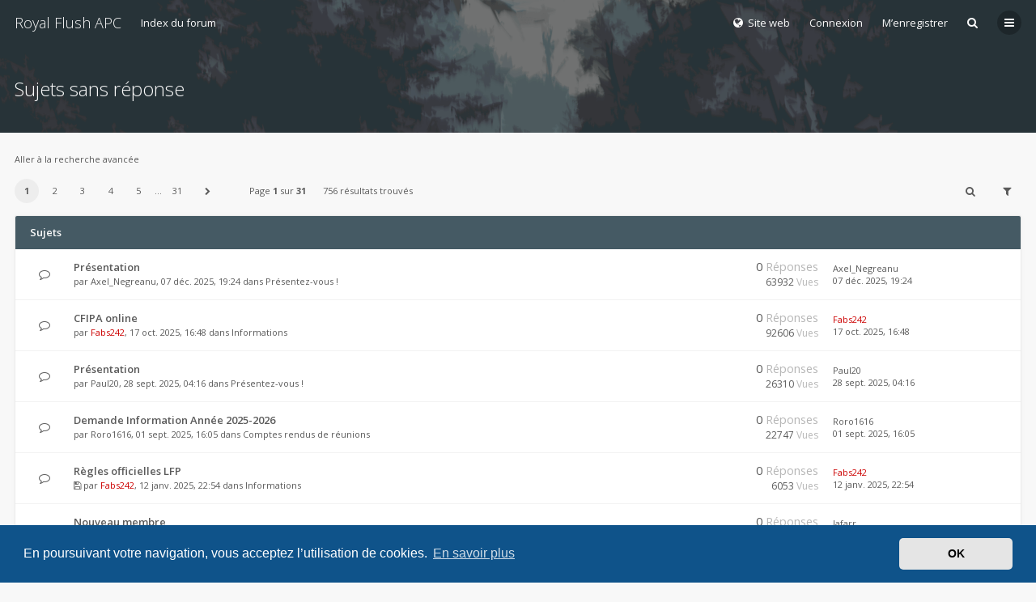

--- FILE ---
content_type: text/html; charset=UTF-8
request_url: http://forum.angoulemepokerclub.fr/search.php?search_id=unanswered&sid=5a350cf1f32e61684f72d1f024f5f178
body_size: 10953
content:
<!DOCTYPE html>
<html dir="ltr" lang="fr">
	<head>
		<meta charset="utf-8" />
		<meta http-equiv="X-UA-Compatible" content="IE=edge">
		<meta name="viewport" content="width=device-width, initial-scale=1" />
		
		<title>Royal Flush APC - Forum - Sujets sans réponse</title>

		
		
		<!--
			Style name: Ravaio
			Author: Gramziu
		-->

		<script>
			WebFontConfig = {
				google: {
					families: ['Open Sans:300,400,400italic,600,700,700italic']
				},
				custom: {
					families: ['FontAwesome'],
					urls: ['//maxcdn.bootstrapcdn.com/font-awesome/4.7.0/css/font-awesome.min.css']
				}
			};

			(function(d) {
				var wf = d.createElement('script'), s = d.scripts[0];
				wf.src = 'https://ajax.googleapis.com/ajax/libs/webfont/1.5.18/webfont.js';
				wf.async = true;
				s.parentNode.insertBefore(wf, s);
			})(document);
		</script>

					<link rel="stylesheet" href="./styles/ravaio/theme/stylesheet.min.css?assets_version=7">
				
					<link href="./assets/cookieconsent/cookieconsent.min.css?assets_version=7" rel="stylesheet">
		
		<style>
.chunk {
	max-width: 1280px;
}
.site_logo {
	background-image: url("./ext/gramziu/ravaio/assets/site_logo.png");
	height: 1240px;
	width: 1240px;
}
.dropdown-profile {
	left: 98px;
}
.rtl .dropdown-profile {
	left: auto;
	right: 98px;
}
@media (min-width: 701px) {
	.postprofile {
		padding-right: 18px;
		width: 98px;
	}
	.postbody {
		margin-left: 98px;
	}
	.rtl .postprofile {
		padding-left: 18px;
		padding-right: 0;
	}
	.rtl .postbody {
		margin-right: 98px;
		margin-left: 0;
	}
}
@media (max-width: 700px) {
	.standard-profile {
		display: none;
	}
}
#back-to-top.btt-docked {
	bottom: auto;
	position: absolute;
	top: -18px;
}
.is-sticky #wrap-header,
.is-sticky #wrap-header-index {
	box-shadow: 0 0 6px rgba(0, 0, 0, 0.42);
}
.anchor {
	margin-top: -56px;
	padding-top: 56px;
}
#site-desc-full, #site-desc-small {
    background-image: url("./ext/gramziu/ravaio/assets/ra_head_index_img_0.png");
}
#sub-header {
	background-image: url("./ext/gramziu/ravaio/assets/ra_head_other_img_0.png");
}
</style>
<style>#theme-variant-0:before {
	background-color: #EBEBEB;
}

#theme-variant-1:before {
	background-color: #455A64;
}

#theme-variant-2:before {
	background-color: #2F2F2F;
}

#page-description:before{
	opacity: 0.8;
	content: url(ext/gramziu/ravaio/assets/LogoRFAPC2.png);
}
#site-desc-full {
	padding:80px 0;
}</style>	<link rel="stylesheet" href="./ext/gramziu/ravaio/assets/colors.min.css">

		

		
	</head>
	<body id="phpbb" class="nojs notouch section-search ltr ">

		<div id="wrap">

			
		<div id="wrap-inner">

			
			<a id="top" class="anchor" accesskey="t"></a>
			<div id="wrap-header">
								<div class="site-header chunk">
					<a id="logo" href="./index.php?sid=12560dbab91afbe15151c10ef0f81d97" title="Index du forum" class="logo_text">Royal Flush APC</a>

					<nav>
						
						<ul class="site-nav">

								<li class="re-md-r">
		<a href="http://www.angoulemepokerclub.fr/"><span><i class="fa fa-globe" aria-hidden="true"></i>&nbsp;&nbsp;Site web</span></a>
		
	</li>

							
							
							
							
																	<li>
										<span title="Connexion" accesskey="x" data-toggle="modal" data-target="#quick-login">Connexion</span>
									</li>
																									<li >
										<a href="./ucp.php?mode=register&amp;sid=12560dbab91afbe15151c10ef0f81d97">M’enregistrer</a>
									</li>
								
								
							
							
															<li id="main-search-box" class="re-md-r">
									<a data-toggle="dropdown" class="w-drop" href="./search.php?sid=12560dbab91afbe15151c10ef0f81d97"><i class="fa fa-search"></i></a>
									<div class="dropdown-search">
										<form action="./search.php?sid=12560dbab91afbe15151c10ef0f81d97" method="get">
											<fieldset>
												<button type="submit" title="Rechercher"><i class="fa fa-search"></i></button><div><input name="keywords" type="search" maxlength="128" title="Recherche par mots-clés" size="20" value="" placeholder="Recherche…" id="main-search" /></div>
												<input type="hidden" name="sid" value="12560dbab91afbe15151c10ef0f81d97" />

											</fieldset>
										</form>
									</div>
								</li>
							
							
							<li class="">
								<a data-toggle="dropdown" href="#" id="header-mini-menu"><i class="fa fa-bars"></i>
</a>
								<ul id="more-menu" class="dropdown-box">
																			<li id="main-search-box-md" class="re-md">
											<form action="./search.php?sid=12560dbab91afbe15151c10ef0f81d97" method="get">
												<fieldset>
													<button type="submit" title="Rechercher"><i class="fa fa-search"></i></button><div><input name="keywords" type="search" maxlength="128" title="Recherche par mots-clés" size="20" value="" placeholder="Recherche…" id="main-search-md" /></div>
													<input type="hidden" name="sid" value="12560dbab91afbe15151c10ef0f81d97" />

												</fieldset>
											</form>
										</li>
																		<li class="re-md">
										<a href="/app.php/help/faq?sid=12560dbab91afbe15151c10ef0f81d97" rel="help" title="Foire aux questions (Questions posées fréquemment)"><i class="fa fa-question"></i>FAQ</a>
									</li>

									<li class="separator re-md"></li>

										<li class="re-md">
		<a href="http://www.angoulemepokerclub.fr/"><span><i class="fa fa-globe" aria-hidden="true"></i>&nbsp;&nbsp;Site web</span></a>
		
	</li>

<li class="separator re-md"></li>

																																																	<li><a href="./search.php?search_id=unanswered&amp;sid=12560dbab91afbe15151c10ef0f81d97"><i class="fa fa-comment-o"></i>Sujets sans réponse</a></li>
										<li><a href="./search.php?search_id=active_topics&amp;sid=12560dbab91afbe15151c10ef0f81d97"><i class="fa fa-commenting-o"></i>Sujets actifs</a></li>
									
																	</ul>
							</li>

							
						</ul>

<ul id="breadcrumbs" class="bread-normal"><li><a href="./index.php?sid=12560dbab91afbe15151c10ef0f81d97" accesskey="h" itemtype="http://data-vocabulary.org/Breadcrumb" itemscope="" data-navbar-reference="index">Index du forum</a></li></ul>
					</nav>
				</div>
							</div>

			
			<a id="start_here" class="anchor"></a>

			<div id="page-body" class="page-body" role="main">

				

<div id="sub-header">
	<div class="chunk">
		<div class="sub-header-title">
			<h2 class="searchresults-title">Sujets sans réponse</h2>
											</div>
	</div>
</div>

<div id="mbrs" class="background-main">
	<div class="chunk">

					<p class="advanced-search-link"><a class="arrow-left" href="./search.php?sid=12560dbab91afbe15151c10ef0f81d97" title="Recherche avancée">Aller à la recherche avancée</a></p>
		
		
					<div class="action-bar-top-nb">

				
				<div class="pagination">
											<ul><li class="active"><span>1</span></li><li><a href="./search.php?st=0&amp;sk=t&amp;sd=d&amp;sr=topics&amp;sid=12560dbab91afbe15151c10ef0f81d97&amp;search_id=unanswered&amp;start=25" role="button">2</a></li><li><a href="./search.php?st=0&amp;sk=t&amp;sd=d&amp;sr=topics&amp;sid=12560dbab91afbe15151c10ef0f81d97&amp;search_id=unanswered&amp;start=50" role="button">3</a></li><li><a href="./search.php?st=0&amp;sk=t&amp;sd=d&amp;sr=topics&amp;sid=12560dbab91afbe15151c10ef0f81d97&amp;search_id=unanswered&amp;start=75" role="button">4</a></li><li><a href="./search.php?st=0&amp;sk=t&amp;sd=d&amp;sr=topics&amp;sid=12560dbab91afbe15151c10ef0f81d97&amp;search_id=unanswered&amp;start=100" role="button">5</a></li><li class="ellipsis" role="separator"><span>…</span></li><li><a href="./search.php?st=0&amp;sk=t&amp;sd=d&amp;sr=topics&amp;sid=12560dbab91afbe15151c10ef0f81d97&amp;search_id=unanswered&amp;start=750" role="button">31</a></li><li class="next"><a href="./search.php?st=0&amp;sk=t&amp;sd=d&amp;sr=topics&amp;sid=12560dbab91afbe15151c10ef0f81d97&amp;search_id=unanswered&amp;start=25" rel="next" role="button"><i class="fa fa-chevron-right"></i></a></li></ul><div class="page-jump">
		<a href="#" title="Cliquer pour aller à la page…" data-toggle="dropdown">Page <strong>1</strong> sur <strong>31</strong></a>
		<ul class="dropdown-box">
			<li class="page-jump-form"><input type="number" name="page-number" min="1" max="999999" title="Saisissez le numéro de page où vous souhaitez aller." class="input" data-per-page="25" data-base-url=".&#x2F;search.php&#x3F;st&#x3D;0&amp;amp&#x3B;sk&#x3D;t&amp;amp&#x3B;sd&#x3D;d&amp;amp&#x3B;sr&#x3D;topics&amp;amp&#x3B;sid&#x3D;12560dbab91afbe15151c10ef0f81d97&amp;amp&#x3B;search_id&#x3D;unanswered" data-start-name="start" placeholder="Aller à la page" /><input class="button" value="Aller" type="button" /></li>
		</ul>
	</div>										756 résultats trouvés
				</div>

									<div>
						<a class="button-round" data-toggle="dropdown" href="./search.php?sid=12560dbab91afbe15151c10ef0f81d97"><i class="fa fa-search"></i></a>
						<div class="dropdown-search">
							<form method="post" action="./search.php?st=0&amp;sk=t&amp;sd=d&amp;sr=topics&amp;sid=12560dbab91afbe15151c10ef0f81d97&amp;search_id=unanswered">
								<fieldset>
									<button type="submit" title="Rechercher"><i class="fa fa-search"></i></button><div><input type="search" name="add_keywords" id="add_keywords" value="" placeholder="Affiner la recherche…" /></div>
								</fieldset>
							</form>
						</div>
					</div><div>
						<span class="button-round" data-toggle="dropdown"><i class="fa fa-filter"></i></span>

						<div class="dropdown-box-big">
							<form method="post" action="./search.php?st=0&amp;sk=t&amp;sd=d&amp;sr=topics&amp;sid=12560dbab91afbe15151c10ef0f81d97&amp;search_id=unanswered">
								<fieldset>
																			<div class="dropdown-header"><h5>Afficher les sujets postés depuis</h5></div>
																			<div class="dropdown-body"><select name="st" id="st"><option value="0" selected="selected">Tous les résultats</option><option value="1">1 jour</option><option value="7">7 jours</option><option value="14">2 semaines</option><option value="30">1 mois</option><option value="90">3 mois</option><option value="180">6 mois</option><option value="365">1 an</option></select></div>
																			<div class="dropdown-header"><h5>Trier par</h5></div>
																												<div class="dropdown-body">
											<select name="sk" id="sk"><option value="a">Auteur</option><option value="t" selected="selected">Date</option><option value="f">Forum</option><option value="i">Titre du sujet</option><option value="s">Sujet du message</option></select>
											<select name="sd" id="sd"><option value="a">Croissant</option><option value="d" selected="selected">Décroissant</option></select>
										</div>
																		<div class="dropdown-footer"><input type="submit" name="sort" value="Aller" /></div>
								</fieldset>
							</form>
						</div>
					</div>
				
			</div>
		
		
						<ol id="topics-wrap">

				<li class="forum-bg">
					<h3>
						Sujets
					</h3>
					<ol>
																	<li class="row bg1">
							<div class="topic-icon topic_read" title="Aucun nouveau message non-lu dans ce sujet."><div></div></div>
							<div class="topic-description">
								<div class="topic-description-inner">
																		<h4><a href="./viewtopic.php?f=7&amp;t=8546&amp;sid=12560dbab91afbe15151c10ef0f81d97" class="topictitle">Présentation</a></h4>
									<p>
																																								par <a href="./memberlist.php?mode=viewprofile&amp;u=24752&amp;sid=12560dbab91afbe15151c10ef0f81d97" class="username">Axel_Negreanu</a>, 07 déc. 2025, 19:24 dans <a href="./viewforum.php?f=7&amp;sid=12560dbab91afbe15151c10ef0f81d97">Présentez-vous !</a>
									</p>

										
								</div>
							</div>
							<div class="topic-stats">
								<span class="topic-replies">0 <dfn>Réponses</dfn></span>
								<br>
								<span class="topic-views">63932 <dfn>Vues</dfn></span>
							</div>
							<div class="topic-recent">
								<a href="./memberlist.php?mode=viewprofile&amp;u=24752&amp;sid=12560dbab91afbe15151c10ef0f81d97" class="username">Axel_Negreanu</a>
								<br>
								<a href="./viewtopic.php?f=7&amp;t=8546&amp;p=60420&amp;sid=12560dbab91afbe15151c10ef0f81d97#p60420" title="Aller au dernier message">
									07 déc. 2025, 19:24
								</a>
							</div>
						</li>
																							<li class="row bg2">
							<div class="topic-icon topic_read" title="Aucun nouveau message non-lu dans ce sujet."><div></div></div>
							<div class="topic-description">
								<div class="topic-description-inner">
																		<h4><a href="./viewtopic.php?f=146&amp;t=8522&amp;sid=12560dbab91afbe15151c10ef0f81d97" class="topictitle">CFIPA online</a></h4>
									<p>
																																								par <a href="./memberlist.php?mode=viewprofile&amp;u=2143&amp;sid=12560dbab91afbe15151c10ef0f81d97" style="color: #CC0000;" class="username-coloured">Fabs242</a>, 17 oct. 2025, 16:48 dans <a href="./viewforum.php?f=146&amp;sid=12560dbab91afbe15151c10ef0f81d97">Informations</a>
									</p>

										
								</div>
							</div>
							<div class="topic-stats">
								<span class="topic-replies">0 <dfn>Réponses</dfn></span>
								<br>
								<span class="topic-views">92606 <dfn>Vues</dfn></span>
							</div>
							<div class="topic-recent">
								<a href="./memberlist.php?mode=viewprofile&amp;u=2143&amp;sid=12560dbab91afbe15151c10ef0f81d97" style="color: #CC0000;" class="username-coloured">Fabs242</a>
								<br>
								<a href="./viewtopic.php?f=146&amp;t=8522&amp;p=60359&amp;sid=12560dbab91afbe15151c10ef0f81d97#p60359" title="Aller au dernier message">
									17 oct. 2025, 16:48
								</a>
							</div>
						</li>
																							<li class="row bg1">
							<div class="topic-icon topic_read" title="Aucun nouveau message non-lu dans ce sujet."><div></div></div>
							<div class="topic-description">
								<div class="topic-description-inner">
																		<h4><a href="./viewtopic.php?f=7&amp;t=8515&amp;sid=12560dbab91afbe15151c10ef0f81d97" class="topictitle">Présentation</a></h4>
									<p>
																																								par <a href="./memberlist.php?mode=viewprofile&amp;u=24258&amp;sid=12560dbab91afbe15151c10ef0f81d97" class="username">Paul20</a>, 28 sept. 2025, 04:16 dans <a href="./viewforum.php?f=7&amp;sid=12560dbab91afbe15151c10ef0f81d97">Présentez-vous !</a>
									</p>

										
								</div>
							</div>
							<div class="topic-stats">
								<span class="topic-replies">0 <dfn>Réponses</dfn></span>
								<br>
								<span class="topic-views">26310 <dfn>Vues</dfn></span>
							</div>
							<div class="topic-recent">
								<a href="./memberlist.php?mode=viewprofile&amp;u=24258&amp;sid=12560dbab91afbe15151c10ef0f81d97" class="username">Paul20</a>
								<br>
								<a href="./viewtopic.php?f=7&amp;t=8515&amp;p=60345&amp;sid=12560dbab91afbe15151c10ef0f81d97#p60345" title="Aller au dernier message">
									28 sept. 2025, 04:16
								</a>
							</div>
						</li>
																							<li class="row bg2">
							<div class="topic-icon topic_read" title="Aucun nouveau message non-lu dans ce sujet."><div></div></div>
							<div class="topic-description">
								<div class="topic-description-inner">
																		<h4><a href="./viewtopic.php?f=35&amp;t=8502&amp;sid=12560dbab91afbe15151c10ef0f81d97" class="topictitle">Demande Information Année 2025-2026</a></h4>
									<p>
																																								par <a href="./memberlist.php?mode=viewprofile&amp;u=287&amp;sid=12560dbab91afbe15151c10ef0f81d97" class="username">Roro1616</a>, 01 sept. 2025, 16:05 dans <a href="./viewforum.php?f=35&amp;sid=12560dbab91afbe15151c10ef0f81d97">Comptes rendus de réunions</a>
									</p>

										
								</div>
							</div>
							<div class="topic-stats">
								<span class="topic-replies">0 <dfn>Réponses</dfn></span>
								<br>
								<span class="topic-views">22747 <dfn>Vues</dfn></span>
							</div>
							<div class="topic-recent">
								<a href="./memberlist.php?mode=viewprofile&amp;u=287&amp;sid=12560dbab91afbe15151c10ef0f81d97" class="username">Roro1616</a>
								<br>
								<a href="./viewtopic.php?f=35&amp;t=8502&amp;p=60303&amp;sid=12560dbab91afbe15151c10ef0f81d97#p60303" title="Aller au dernier message">
									01 sept. 2025, 16:05
								</a>
							</div>
						</li>
																							<li class="row bg1">
							<div class="topic-icon topic_read" title="Aucun nouveau message non-lu dans ce sujet."><div></div></div>
							<div class="topic-description">
								<div class="topic-description-inner">
																		<h4><a href="./viewtopic.php?f=143&amp;t=8150&amp;sid=12560dbab91afbe15151c10ef0f81d97" class="topictitle">Règles officielles LFP</a></h4>
									<p>
																														<i class="fa fa-floppy-o" title="Fichier(s) joint(s)"></i>										par <a href="./memberlist.php?mode=viewprofile&amp;u=2143&amp;sid=12560dbab91afbe15151c10ef0f81d97" style="color: #CC0000;" class="username-coloured">Fabs242</a>, 12 janv. 2025, 22:54 dans <a href="./viewforum.php?f=143&amp;sid=12560dbab91afbe15151c10ef0f81d97">Informations</a>
									</p>

										
								</div>
							</div>
							<div class="topic-stats">
								<span class="topic-replies">0 <dfn>Réponses</dfn></span>
								<br>
								<span class="topic-views">6053 <dfn>Vues</dfn></span>
							</div>
							<div class="topic-recent">
								<a href="./memberlist.php?mode=viewprofile&amp;u=2143&amp;sid=12560dbab91afbe15151c10ef0f81d97" style="color: #CC0000;" class="username-coloured">Fabs242</a>
								<br>
								<a href="./viewtopic.php?f=143&amp;t=8150&amp;p=59800&amp;sid=12560dbab91afbe15151c10ef0f81d97#p59800" title="Aller au dernier message">
									12 janv. 2025, 22:54
								</a>
							</div>
						</li>
																							<li class="row bg2">
							<div class="topic-icon topic_read" title="Aucun nouveau message non-lu dans ce sujet."><div></div></div>
							<div class="topic-description">
								<div class="topic-description-inner">
																		<h4><a href="./viewtopic.php?f=7&amp;t=8051&amp;sid=12560dbab91afbe15151c10ef0f81d97" class="topictitle">Nouveau membre</a></h4>
									<p>
																																								par <a href="./memberlist.php?mode=viewprofile&amp;u=17819&amp;sid=12560dbab91afbe15151c10ef0f81d97" class="username">Jafarr</a>, 23 juil. 2024, 06:21 dans <a href="./viewforum.php?f=7&amp;sid=12560dbab91afbe15151c10ef0f81d97">Présentez-vous !</a>
									</p>

										
								</div>
							</div>
							<div class="topic-stats">
								<span class="topic-replies">0 <dfn>Réponses</dfn></span>
								<br>
								<span class="topic-views">1231422 <dfn>Vues</dfn></span>
							</div>
							<div class="topic-recent">
								<a href="./memberlist.php?mode=viewprofile&amp;u=17819&amp;sid=12560dbab91afbe15151c10ef0f81d97" class="username">Jafarr</a>
								<br>
								<a href="./viewtopic.php?f=7&amp;t=8051&amp;p=59567&amp;sid=12560dbab91afbe15151c10ef0f81d97#p59567" title="Aller au dernier message">
									23 juil. 2024, 06:21
								</a>
							</div>
						</li>
																							<li class="row bg1">
							<div class="topic-icon topic_read" title="Aucun nouveau message non-lu dans ce sujet."><div></div></div>
							<div class="topic-description">
								<div class="topic-description-inner">
																		<h4><a href="./viewtopic.php?f=7&amp;t=8048&amp;sid=12560dbab91afbe15151c10ef0f81d97" class="topictitle">Geroy8787</a></h4>
									<p>
																																								par <a href="./memberlist.php?mode=viewprofile&amp;u=18091&amp;sid=12560dbab91afbe15151c10ef0f81d97" class="username">Geroy8787</a>, 18 juil. 2024, 01:15 dans <a href="./viewforum.php?f=7&amp;sid=12560dbab91afbe15151c10ef0f81d97">Présentez-vous !</a>
									</p>

										
								</div>
							</div>
							<div class="topic-stats">
								<span class="topic-replies">0 <dfn>Réponses</dfn></span>
								<br>
								<span class="topic-views">1011011 <dfn>Vues</dfn></span>
							</div>
							<div class="topic-recent">
								<a href="./memberlist.php?mode=viewprofile&amp;u=18091&amp;sid=12560dbab91afbe15151c10ef0f81d97" class="username">Geroy8787</a>
								<br>
								<a href="./viewtopic.php?f=7&amp;t=8048&amp;p=59561&amp;sid=12560dbab91afbe15151c10ef0f81d97#p59561" title="Aller au dernier message">
									18 juil. 2024, 01:15
								</a>
							</div>
						</li>
																							<li class="row bg2">
							<div class="topic-icon topic_read" title="Aucun nouveau message non-lu dans ce sujet."><div></div></div>
							<div class="topic-description">
								<div class="topic-description-inner">
																		<h4><a href="./viewtopic.php?f=7&amp;t=8010&amp;sid=12560dbab91afbe15151c10ef0f81d97" class="topictitle">Alex - Présentation</a></h4>
									<p>
																																								par <a href="./memberlist.php?mode=viewprofile&amp;u=17765&amp;sid=12560dbab91afbe15151c10ef0f81d97" class="username">Alex09</a>, 25 mai 2024, 09:54 dans <a href="./viewforum.php?f=7&amp;sid=12560dbab91afbe15151c10ef0f81d97">Présentez-vous !</a>
									</p>

										
								</div>
							</div>
							<div class="topic-stats">
								<span class="topic-replies">0 <dfn>Réponses</dfn></span>
								<br>
								<span class="topic-views">9680 <dfn>Vues</dfn></span>
							</div>
							<div class="topic-recent">
								<a href="./memberlist.php?mode=viewprofile&amp;u=17765&amp;sid=12560dbab91afbe15151c10ef0f81d97" class="username">Alex09</a>
								<br>
								<a href="./viewtopic.php?f=7&amp;t=8010&amp;p=59503&amp;sid=12560dbab91afbe15151c10ef0f81d97#p59503" title="Aller au dernier message">
									25 mai 2024, 09:54
								</a>
							</div>
						</li>
																							<li class="row bg1">
							<div class="topic-icon topic_read" title="Aucun nouveau message non-lu dans ce sujet."><div></div></div>
							<div class="topic-description">
								<div class="topic-description-inner">
																		<h4><a href="./viewtopic.php?f=7&amp;t=7995&amp;sid=12560dbab91afbe15151c10ef0f81d97" class="topictitle">Présentation d'un passionné de poker</a></h4>
									<p>
																																								par <a href="./memberlist.php?mode=viewprofile&amp;u=17673&amp;sid=12560dbab91afbe15151c10ef0f81d97" class="username">Cosmostar</a>, 15 mai 2024, 01:14 dans <a href="./viewforum.php?f=7&amp;sid=12560dbab91afbe15151c10ef0f81d97">Présentez-vous !</a>
									</p>

										
								</div>
							</div>
							<div class="topic-stats">
								<span class="topic-replies">0 <dfn>Réponses</dfn></span>
								<br>
								<span class="topic-views">9578 <dfn>Vues</dfn></span>
							</div>
							<div class="topic-recent">
								<a href="./memberlist.php?mode=viewprofile&amp;u=17673&amp;sid=12560dbab91afbe15151c10ef0f81d97" class="username">Cosmostar</a>
								<br>
								<a href="./viewtopic.php?f=7&amp;t=7995&amp;p=59487&amp;sid=12560dbab91afbe15151c10ef0f81d97#p59487" title="Aller au dernier message">
									15 mai 2024, 01:14
								</a>
							</div>
						</li>
																							<li class="row bg2">
							<div class="topic-icon topic_read" title="Aucun nouveau message non-lu dans ce sujet."><div></div></div>
							<div class="topic-description">
								<div class="topic-description-inner">
																		<h4><a href="./viewtopic.php?f=7&amp;t=7984&amp;sid=12560dbab91afbe15151c10ef0f81d97" class="topictitle">Presentation</a></h4>
									<p>
																																								par <a href="./memberlist.php?mode=viewprofile&amp;u=17515&amp;sid=12560dbab91afbe15151c10ef0f81d97" class="username">romuald</a>, 01 mai 2024, 09:54 dans <a href="./viewforum.php?f=7&amp;sid=12560dbab91afbe15151c10ef0f81d97">Présentez-vous !</a>
									</p>

										
								</div>
							</div>
							<div class="topic-stats">
								<span class="topic-replies">0 <dfn>Réponses</dfn></span>
								<br>
								<span class="topic-views">10092 <dfn>Vues</dfn></span>
							</div>
							<div class="topic-recent">
								<a href="./memberlist.php?mode=viewprofile&amp;u=17515&amp;sid=12560dbab91afbe15151c10ef0f81d97" class="username">romuald</a>
								<br>
								<a href="./viewtopic.php?f=7&amp;t=7984&amp;p=59469&amp;sid=12560dbab91afbe15151c10ef0f81d97#p59469" title="Aller au dernier message">
									01 mai 2024, 09:54
								</a>
							</div>
						</li>
																							<li class="row bg1">
							<div class="topic-icon topic_read" title="Aucun nouveau message non-lu dans ce sujet."><div></div></div>
							<div class="topic-description">
								<div class="topic-description-inner">
																		<h4><a href="./viewtopic.php?f=7&amp;t=7980&amp;sid=12560dbab91afbe15151c10ef0f81d97" class="topictitle">Zed</a></h4>
									<p>
																																								par <a href="./memberlist.php?mode=viewprofile&amp;u=17479&amp;sid=12560dbab91afbe15151c10ef0f81d97" class="username">Zedd415</a>, 30 avr. 2024, 07:26 dans <a href="./viewforum.php?f=7&amp;sid=12560dbab91afbe15151c10ef0f81d97">Présentez-vous !</a>
									</p>

										
								</div>
							</div>
							<div class="topic-stats">
								<span class="topic-replies">0 <dfn>Réponses</dfn></span>
								<br>
								<span class="topic-views">8506 <dfn>Vues</dfn></span>
							</div>
							<div class="topic-recent">
								<a href="./memberlist.php?mode=viewprofile&amp;u=17479&amp;sid=12560dbab91afbe15151c10ef0f81d97" class="username">Zedd415</a>
								<br>
								<a href="./viewtopic.php?f=7&amp;t=7980&amp;p=59462&amp;sid=12560dbab91afbe15151c10ef0f81d97#p59462" title="Aller au dernier message">
									30 avr. 2024, 07:26
								</a>
							</div>
						</li>
																							<li class="row bg2">
							<div class="topic-icon topic_read" title="Aucun nouveau message non-lu dans ce sujet."><div></div></div>
							<div class="topic-description">
								<div class="topic-description-inner">
																		<h4><a href="./viewtopic.php?f=7&amp;t=7949&amp;sid=12560dbab91afbe15151c10ef0f81d97" class="topictitle">JR</a></h4>
									<p>
																																								par <a href="./memberlist.php?mode=viewprofile&amp;u=17319&amp;sid=12560dbab91afbe15151c10ef0f81d97" class="username">JuniorJR</a>, 09 avr. 2024, 06:56 dans <a href="./viewforum.php?f=7&amp;sid=12560dbab91afbe15151c10ef0f81d97">Présentez-vous !</a>
									</p>

										
								</div>
							</div>
							<div class="topic-stats">
								<span class="topic-replies">0 <dfn>Réponses</dfn></span>
								<br>
								<span class="topic-views">18884 <dfn>Vues</dfn></span>
							</div>
							<div class="topic-recent">
								<a href="./memberlist.php?mode=viewprofile&amp;u=17319&amp;sid=12560dbab91afbe15151c10ef0f81d97" class="username">JuniorJR</a>
								<br>
								<a href="./viewtopic.php?f=7&amp;t=7949&amp;p=59423&amp;sid=12560dbab91afbe15151c10ef0f81d97#p59423" title="Aller au dernier message">
									09 avr. 2024, 06:56
								</a>
							</div>
						</li>
																							<li class="row bg1">
							<div class="topic-icon topic_read" title="Aucun nouveau message non-lu dans ce sujet."><div></div></div>
							<div class="topic-description">
								<div class="topic-description-inner">
																		<h4><a href="./viewtopic.php?f=7&amp;t=7768&amp;sid=12560dbab91afbe15151c10ef0f81d97" class="topictitle">Amelia:une passionnée de jeux de carte,jeux en ligne</a></h4>
									<p>
																																								par <a href="./memberlist.php?mode=viewprofile&amp;u=16279&amp;sid=12560dbab91afbe15151c10ef0f81d97" class="username">Amelia23</a>, 07 févr. 2024, 01:40 dans <a href="./viewforum.php?f=7&amp;sid=12560dbab91afbe15151c10ef0f81d97">Présentez-vous !</a>
									</p>

										
								</div>
							</div>
							<div class="topic-stats">
								<span class="topic-replies">0 <dfn>Réponses</dfn></span>
								<br>
								<span class="topic-views">16125 <dfn>Vues</dfn></span>
							</div>
							<div class="topic-recent">
								<a href="./memberlist.php?mode=viewprofile&amp;u=16279&amp;sid=12560dbab91afbe15151c10ef0f81d97" class="username">Amelia23</a>
								<br>
								<a href="./viewtopic.php?f=7&amp;t=7768&amp;p=59164&amp;sid=12560dbab91afbe15151c10ef0f81d97#p59164" title="Aller au dernier message">
									07 févr. 2024, 01:40
								</a>
							</div>
						</li>
																							<li class="row bg2">
							<div class="topic-icon topic_read" title="Aucun nouveau message non-lu dans ce sujet."><div></div></div>
							<div class="topic-description">
								<div class="topic-description-inner">
																		<h4><a href="./viewtopic.php?f=137&amp;t=7739&amp;sid=12560dbab91afbe15151c10ef0f81d97" class="topictitle">ANGOULÊME POKER TOUR Carreau</a></h4>
									<p>
																														<i class="fa fa-floppy-o" title="Fichier(s) joint(s)"></i>										par <a href="./memberlist.php?mode=viewprofile&amp;u=2143&amp;sid=12560dbab91afbe15151c10ef0f81d97" style="color: #CC0000;" class="username-coloured">Fabs242</a>, 20 janv. 2024, 14:36 dans <a href="./viewforum.php?f=137&amp;sid=12560dbab91afbe15151c10ef0f81d97">Evénements du club 2023/2024</a>
									</p>

										
								</div>
							</div>
							<div class="topic-stats">
								<span class="topic-replies">0 <dfn>Réponses</dfn></span>
								<br>
								<span class="topic-views">12265 <dfn>Vues</dfn></span>
							</div>
							<div class="topic-recent">
								<a href="./memberlist.php?mode=viewprofile&amp;u=2143&amp;sid=12560dbab91afbe15151c10ef0f81d97" style="color: #CC0000;" class="username-coloured">Fabs242</a>
								<br>
								<a href="./viewtopic.php?f=137&amp;t=7739&amp;p=59119&amp;sid=12560dbab91afbe15151c10ef0f81d97#p59119" title="Aller au dernier message">
									20 janv. 2024, 14:36
								</a>
							</div>
						</li>
																							<li class="row bg1">
							<div class="topic-icon topic_read" title="Aucun nouveau message non-lu dans ce sujet."><div></div></div>
							<div class="topic-description">
								<div class="topic-description-inner">
																		<h4><a href="./viewtopic.php?f=137&amp;t=7690&amp;sid=12560dbab91afbe15151c10ef0f81d97" class="topictitle">ANGOULÊME POKER TOUR Coeur</a></h4>
									<p>
																														<i class="fa fa-floppy-o" title="Fichier(s) joint(s)"></i>										par <a href="./memberlist.php?mode=viewprofile&amp;u=2143&amp;sid=12560dbab91afbe15151c10ef0f81d97" style="color: #CC0000;" class="username-coloured">Fabs242</a>, 18 nov. 2023, 12:15 dans <a href="./viewforum.php?f=137&amp;sid=12560dbab91afbe15151c10ef0f81d97">Evénements du club 2023/2024</a>
									</p>

										
								</div>
							</div>
							<div class="topic-stats">
								<span class="topic-replies">0 <dfn>Réponses</dfn></span>
								<br>
								<span class="topic-views">12961 <dfn>Vues</dfn></span>
							</div>
							<div class="topic-recent">
								<a href="./memberlist.php?mode=viewprofile&amp;u=2143&amp;sid=12560dbab91afbe15151c10ef0f81d97" style="color: #CC0000;" class="username-coloured">Fabs242</a>
								<br>
								<a href="./viewtopic.php?f=137&amp;t=7690&amp;p=59006&amp;sid=12560dbab91afbe15151c10ef0f81d97#p59006" title="Aller au dernier message">
									18 nov. 2023, 12:15
								</a>
							</div>
						</li>
																							<li class="row bg2">
							<div class="topic-icon topic_read" title="Aucun nouveau message non-lu dans ce sujet."><div></div></div>
							<div class="topic-description">
								<div class="topic-description-inner">
																		<h4><a href="./viewtopic.php?f=137&amp;t=7683&amp;sid=12560dbab91afbe15151c10ef0f81d97" class="topictitle">ANGOULÊME POKER TOUR Pique</a></h4>
									<p>
																														<i class="fa fa-floppy-o" title="Fichier(s) joint(s)"></i>										par <a href="./memberlist.php?mode=viewprofile&amp;u=2143&amp;sid=12560dbab91afbe15151c10ef0f81d97" style="color: #CC0000;" class="username-coloured">Fabs242</a>, 02 nov. 2023, 18:24 dans <a href="./viewforum.php?f=137&amp;sid=12560dbab91afbe15151c10ef0f81d97">Evénements du club 2023/2024</a>
									</p>

										
								</div>
							</div>
							<div class="topic-stats">
								<span class="topic-replies">0 <dfn>Réponses</dfn></span>
								<br>
								<span class="topic-views">9806 <dfn>Vues</dfn></span>
							</div>
							<div class="topic-recent">
								<a href="./memberlist.php?mode=viewprofile&amp;u=2143&amp;sid=12560dbab91afbe15151c10ef0f81d97" style="color: #CC0000;" class="username-coloured">Fabs242</a>
								<br>
								<a href="./viewtopic.php?f=137&amp;t=7683&amp;p=58992&amp;sid=12560dbab91afbe15151c10ef0f81d97#p58992" title="Aller au dernier message">
									02 nov. 2023, 18:24
								</a>
							</div>
						</li>
																							<li class="row bg1">
							<div class="topic-icon topic_read" title="Aucun nouveau message non-lu dans ce sujet."><div></div></div>
							<div class="topic-description">
								<div class="topic-description-inner">
																		<h4><a href="./viewtopic.php?f=135&amp;t=7568&amp;sid=12560dbab91afbe15151c10ef0f81d97" class="topictitle">Projet 2023/2024</a></h4>
									<p>
																														<i class="fa fa-floppy-o" title="Fichier(s) joint(s)"></i>										par <a href="./memberlist.php?mode=viewprofile&amp;u=2143&amp;sid=12560dbab91afbe15151c10ef0f81d97" style="color: #CC0000;" class="username-coloured">Fabs242</a>, 23 juil. 2023, 15:25 dans <a href="./viewforum.php?f=135&amp;sid=12560dbab91afbe15151c10ef0f81d97">Nouvelle année 2023/2024</a>
									</p>

										
								</div>
							</div>
							<div class="topic-stats">
								<span class="topic-replies">0 <dfn>Réponses</dfn></span>
								<br>
								<span class="topic-views">11474 <dfn>Vues</dfn></span>
							</div>
							<div class="topic-recent">
								<a href="./memberlist.php?mode=viewprofile&amp;u=2143&amp;sid=12560dbab91afbe15151c10ef0f81d97" style="color: #CC0000;" class="username-coloured">Fabs242</a>
								<br>
								<a href="./viewtopic.php?f=135&amp;t=7568&amp;p=58823&amp;sid=12560dbab91afbe15151c10ef0f81d97#p58823" title="Aller au dernier message">
									23 juil. 2023, 15:25
								</a>
							</div>
						</li>
																							<li class="row bg2">
							<div class="topic-icon topic_read" title="Aucun nouveau message non-lu dans ce sujet."><div></div></div>
							<div class="topic-description">
								<div class="topic-description-inner">
																		<h4><a href="./viewtopic.php?f=137&amp;t=7505&amp;sid=12560dbab91afbe15151c10ef0f81d97" class="topictitle">Calendrier Royal Flush APC 2023/2024</a></h4>
									<p>
																																								par <a href="./memberlist.php?mode=viewprofile&amp;u=2143&amp;sid=12560dbab91afbe15151c10ef0f81d97" style="color: #CC0000;" class="username-coloured">Fabs242</a>, 02 juil. 2023, 12:58 dans <a href="./viewforum.php?f=137&amp;sid=12560dbab91afbe15151c10ef0f81d97">Evénements du club 2023/2024</a>
									</p>

										
								</div>
							</div>
							<div class="topic-stats">
								<span class="topic-replies">0 <dfn>Réponses</dfn></span>
								<br>
								<span class="topic-views">10688 <dfn>Vues</dfn></span>
							</div>
							<div class="topic-recent">
								<a href="./memberlist.php?mode=viewprofile&amp;u=2143&amp;sid=12560dbab91afbe15151c10ef0f81d97" style="color: #CC0000;" class="username-coloured">Fabs242</a>
								<br>
								<a href="./viewtopic.php?f=137&amp;t=7505&amp;p=58751&amp;sid=12560dbab91afbe15151c10ef0f81d97#p58751" title="Aller au dernier message">
									02 juil. 2023, 12:58
								</a>
							</div>
						</li>
																							<li class="row bg1">
							<div class="topic-icon topic_read" title="Aucun nouveau message non-lu dans ce sujet."><div></div></div>
							<div class="topic-description">
								<div class="topic-description-inner">
																		<h4><a href="./viewtopic.php?f=35&amp;t=7424&amp;sid=12560dbab91afbe15151c10ef0f81d97" class="topictitle">Modification du Règlement Intérieur à compter du 01/04/2023</a></h4>
									<p>
																																								par <a href="./memberlist.php?mode=viewprofile&amp;u=2143&amp;sid=12560dbab91afbe15151c10ef0f81d97" style="color: #CC0000;" class="username-coloured">Fabs242</a>, 29 mars 2023, 16:07 dans <a href="./viewforum.php?f=35&amp;sid=12560dbab91afbe15151c10ef0f81d97">Comptes rendus de réunions</a>
									</p>

										
								</div>
							</div>
							<div class="topic-stats">
								<span class="topic-replies">0 <dfn>Réponses</dfn></span>
								<br>
								<span class="topic-views">22303 <dfn>Vues</dfn></span>
							</div>
							<div class="topic-recent">
								<a href="./memberlist.php?mode=viewprofile&amp;u=2143&amp;sid=12560dbab91afbe15151c10ef0f81d97" style="color: #CC0000;" class="username-coloured">Fabs242</a>
								<br>
								<a href="./viewtopic.php?f=35&amp;t=7424&amp;p=58626&amp;sid=12560dbab91afbe15151c10ef0f81d97#p58626" title="Aller au dernier message">
									29 mars 2023, 16:07
								</a>
							</div>
						</li>
																							<li class="row bg2">
							<div class="topic-icon topic_read" title="Aucun nouveau message non-lu dans ce sujet."><div></div></div>
							<div class="topic-description">
								<div class="topic-description-inner">
																		<h4><a href="./viewtopic.php?f=128&amp;t=7185&amp;sid=12560dbab91afbe15151c10ef0f81d97" class="topictitle">Apparition des Badges sur le site</a></h4>
									<p>
																																								par <a href="./memberlist.php?mode=viewprofile&amp;u=2143&amp;sid=12560dbab91afbe15151c10ef0f81d97" style="color: #CC0000;" class="username-coloured">Fabs242</a>, 10 nov. 2022, 22:29 dans <a href="./viewforum.php?f=128&amp;sid=12560dbab91afbe15151c10ef0f81d97">Nouvelle année 2022/2023</a>
									</p>

										
								</div>
							</div>
							<div class="topic-stats">
								<span class="topic-replies">0 <dfn>Réponses</dfn></span>
								<br>
								<span class="topic-views">143702 <dfn>Vues</dfn></span>
							</div>
							<div class="topic-recent">
								<a href="./memberlist.php?mode=viewprofile&amp;u=2143&amp;sid=12560dbab91afbe15151c10ef0f81d97" style="color: #CC0000;" class="username-coloured">Fabs242</a>
								<br>
								<a href="./viewtopic.php?f=128&amp;t=7185&amp;p=58242&amp;sid=12560dbab91afbe15151c10ef0f81d97#p58242" title="Aller au dernier message">
									10 nov. 2022, 22:29
								</a>
							</div>
						</li>
																							<li class="row bg1">
							<div class="topic-icon topic_read" title="Aucun nouveau message non-lu dans ce sujet."><div></div></div>
							<div class="topic-description">
								<div class="topic-description-inner">
																		<h4><a href="./viewtopic.php?f=128&amp;t=7089&amp;sid=12560dbab91afbe15151c10ef0f81d97" class="topictitle">Compte rendu réunion de bureau du 29/09/2022</a></h4>
									<p>
																																								par <a href="./memberlist.php?mode=viewprofile&amp;u=2143&amp;sid=12560dbab91afbe15151c10ef0f81d97" style="color: #CC0000;" class="username-coloured">Fabs242</a>, 05 oct. 2022, 19:38 dans <a href="./viewforum.php?f=128&amp;sid=12560dbab91afbe15151c10ef0f81d97">Nouvelle année 2022/2023</a>
									</p>

										
								</div>
							</div>
							<div class="topic-stats">
								<span class="topic-replies">0 <dfn>Réponses</dfn></span>
								<br>
								<span class="topic-views">14458 <dfn>Vues</dfn></span>
							</div>
							<div class="topic-recent">
								<a href="./memberlist.php?mode=viewprofile&amp;u=2143&amp;sid=12560dbab91afbe15151c10ef0f81d97" style="color: #CC0000;" class="username-coloured">Fabs242</a>
								<br>
								<a href="./viewtopic.php?f=128&amp;t=7089&amp;p=58073&amp;sid=12560dbab91afbe15151c10ef0f81d97#p58073" title="Aller au dernier message">
									05 oct. 2022, 19:38
								</a>
							</div>
						</li>
																							<li class="row bg2">
							<div class="topic-icon topic_read" title="Aucun nouveau message non-lu dans ce sujet."><div></div></div>
							<div class="topic-description">
								<div class="topic-description-inner">
																		<h4><a href="./viewtopic.php?f=35&amp;t=7067&amp;sid=12560dbab91afbe15151c10ef0f81d97" class="topictitle">Compte rendu réunion de bureau du 15/09/2022</a></h4>
									<p>
																																								par <a href="./memberlist.php?mode=viewprofile&amp;u=2143&amp;sid=12560dbab91afbe15151c10ef0f81d97" style="color: #CC0000;" class="username-coloured">Fabs242</a>, 22 sept. 2022, 19:48 dans <a href="./viewforum.php?f=35&amp;sid=12560dbab91afbe15151c10ef0f81d97">Comptes rendus de réunions</a>
									</p>

										
								</div>
							</div>
							<div class="topic-stats">
								<span class="topic-replies">0 <dfn>Réponses</dfn></span>
								<br>
								<span class="topic-views">11908 <dfn>Vues</dfn></span>
							</div>
							<div class="topic-recent">
								<a href="./memberlist.php?mode=viewprofile&amp;u=2143&amp;sid=12560dbab91afbe15151c10ef0f81d97" style="color: #CC0000;" class="username-coloured">Fabs242</a>
								<br>
								<a href="./viewtopic.php?f=35&amp;t=7067&amp;p=58039&amp;sid=12560dbab91afbe15151c10ef0f81d97#p58039" title="Aller au dernier message">
									22 sept. 2022, 19:48
								</a>
							</div>
						</li>
																							<li class="row bg1">
							<div class="topic-icon topic_read" title="Aucun nouveau message non-lu dans ce sujet."><div></div></div>
							<div class="topic-description">
								<div class="topic-description-inner">
																		<h4><a href="./viewtopic.php?f=128&amp;t=6747&amp;sid=12560dbab91afbe15151c10ef0f81d97" class="topictitle">Forum Sport Santé Environnement</a></h4>
									<p>
																														<i class="fa fa-floppy-o" title="Fichier(s) joint(s)"></i>										par <a href="./memberlist.php?mode=viewprofile&amp;u=2143&amp;sid=12560dbab91afbe15151c10ef0f81d97" style="color: #CC0000;" class="username-coloured">Fabs242</a>, 13 août 2022, 16:51 dans <a href="./viewforum.php?f=128&amp;sid=12560dbab91afbe15151c10ef0f81d97">Nouvelle année 2022/2023</a>
									</p>

										
								</div>
							</div>
							<div class="topic-stats">
								<span class="topic-replies">0 <dfn>Réponses</dfn></span>
								<br>
								<span class="topic-views">13073 <dfn>Vues</dfn></span>
							</div>
							<div class="topic-recent">
								<a href="./memberlist.php?mode=viewprofile&amp;u=2143&amp;sid=12560dbab91afbe15151c10ef0f81d97" style="color: #CC0000;" class="username-coloured">Fabs242</a>
								<br>
								<a href="./viewtopic.php?f=128&amp;t=6747&amp;p=57614&amp;sid=12560dbab91afbe15151c10ef0f81d97#p57614" title="Aller au dernier message">
									13 août 2022, 16:51
								</a>
							</div>
						</li>
																							<li class="row bg2">
							<div class="topic-icon topic_read" title="Aucun nouveau message non-lu dans ce sujet."><div></div></div>
							<div class="topic-description">
								<div class="topic-description-inner">
																		<h4><a href="./viewtopic.php?f=132&amp;t=6736&amp;sid=12560dbab91afbe15151c10ef0f81d97" class="topictitle">Summer Shots : l'été sera frais !</a></h4>
									<p>
																																								par <a href="./memberlist.php?mode=viewprofile&amp;u=3625&amp;sid=12560dbab91afbe15151c10ef0f81d97" style="color: #FF9900;" class="username-coloured">Wina_Fabien</a>, 29 juin 2022, 12:27 dans <a href="./viewforum.php?f=132&amp;sid=12560dbab91afbe15151c10ef0f81d97">Winamax News</a>
									</p>

										
								</div>
							</div>
							<div class="topic-stats">
								<span class="topic-replies">0 <dfn>Réponses</dfn></span>
								<br>
								<span class="topic-views">10178 <dfn>Vues</dfn></span>
							</div>
							<div class="topic-recent">
								<a href="./memberlist.php?mode=viewprofile&amp;u=3625&amp;sid=12560dbab91afbe15151c10ef0f81d97" style="color: #FF9900;" class="username-coloured">Wina_Fabien</a>
								<br>
								<a href="./viewtopic.php?f=132&amp;t=6736&amp;p=57385&amp;sid=12560dbab91afbe15151c10ef0f81d97#p57385" title="Aller au dernier message">
									29 juin 2022, 12:27
								</a>
							</div>
						</li>
																							<li class="row bg1">
							<div class="topic-icon topic_read" title="Aucun nouveau message non-lu dans ce sujet."><div></div></div>
							<div class="topic-description">
								<div class="topic-description-inner">
																		<h4><a href="./viewtopic.php?f=132&amp;t=6729&amp;sid=12560dbab91afbe15151c10ef0f81d97" class="topictitle">Summer Club Festival : Saison 3 !</a></h4>
									<p>
																																								par <a href="./memberlist.php?mode=viewprofile&amp;u=3625&amp;sid=12560dbab91afbe15151c10ef0f81d97" style="color: #FF9900;" class="username-coloured">Wina_Fabien</a>, 09 juin 2022, 10:53 dans <a href="./viewforum.php?f=132&amp;sid=12560dbab91afbe15151c10ef0f81d97">Winamax News</a>
									</p>

										
								</div>
							</div>
							<div class="topic-stats">
								<span class="topic-replies">0 <dfn>Réponses</dfn></span>
								<br>
								<span class="topic-views">20064 <dfn>Vues</dfn></span>
							</div>
							<div class="topic-recent">
								<a href="./memberlist.php?mode=viewprofile&amp;u=3625&amp;sid=12560dbab91afbe15151c10ef0f81d97" style="color: #FF9900;" class="username-coloured">Wina_Fabien</a>
								<br>
								<a href="./viewtopic.php?f=132&amp;t=6729&amp;p=57346&amp;sid=12560dbab91afbe15151c10ef0f81d97#p57346" title="Aller au dernier message">
									09 juin 2022, 10:53
								</a>
							</div>
						</li>
																</ol>
				</li>
			</ol>
			
		
				<div class="action-bar-bottom-nb">
			<div class="pagination">
									<ul><li class="active"><span>1</span></li><li><a href="./search.php?st=0&amp;sk=t&amp;sd=d&amp;sr=topics&amp;sid=12560dbab91afbe15151c10ef0f81d97&amp;search_id=unanswered&amp;start=25" role="button">2</a></li><li><a href="./search.php?st=0&amp;sk=t&amp;sd=d&amp;sr=topics&amp;sid=12560dbab91afbe15151c10ef0f81d97&amp;search_id=unanswered&amp;start=50" role="button">3</a></li><li><a href="./search.php?st=0&amp;sk=t&amp;sd=d&amp;sr=topics&amp;sid=12560dbab91afbe15151c10ef0f81d97&amp;search_id=unanswered&amp;start=75" role="button">4</a></li><li><a href="./search.php?st=0&amp;sk=t&amp;sd=d&amp;sr=topics&amp;sid=12560dbab91afbe15151c10ef0f81d97&amp;search_id=unanswered&amp;start=100" role="button">5</a></li><li class="ellipsis" role="separator"><span>…</span></li><li><a href="./search.php?st=0&amp;sk=t&amp;sd=d&amp;sr=topics&amp;sid=12560dbab91afbe15151c10ef0f81d97&amp;search_id=unanswered&amp;start=750" role="button">31</a></li><li class="next"><a href="./search.php?st=0&amp;sk=t&amp;sd=d&amp;sr=topics&amp;sid=12560dbab91afbe15151c10ef0f81d97&amp;search_id=unanswered&amp;start=25" rel="next" role="button"><i class="fa fa-chevron-right"></i></a></li></ul><div class="page-jump">
		<a href="#" title="Cliquer pour aller à la page…" data-toggle="dropdown">Page <strong>1</strong> sur <strong>31</strong></a>
		<ul class="dropdown-box">
			<li class="page-jump-form"><input type="number" name="page-number" min="1" max="999999" title="Saisissez le numéro de page où vous souhaitez aller." class="input" data-per-page="25" data-base-url=".&#x2F;search.php&#x3F;st&#x3D;0&amp;amp&#x3B;sk&#x3D;t&amp;amp&#x3B;sd&#x3D;d&amp;amp&#x3B;sr&#x3D;topics&amp;amp&#x3B;sid&#x3D;12560dbab91afbe15151c10ef0f81d97&amp;amp&#x3B;search_id&#x3D;unanswered" data-start-name="start" placeholder="Aller à la page" /><input class="button" value="Aller" type="button" /></li>
		</ul>
	</div>								756 résultats trouvés
			</div>
		</div>
		
		
	<p class="jumpbox-return"><a href="./search.php?sid=12560dbab91afbe15151c10ef0f81d97" title="Recherche avancée" accesskey="r"><i class="fa fa-chevron-left"></i>Aller à la recherche avancée</a></p>

	<div class="dropdown-up" id="jumpbox">
		<span title="Aller à" data-toggle="dropdown" class="button">
			<i class="fa fa-sitemap"></i><span>Aller à</span>
		</span>
		<ul class="dropdown-box">
														<li><a href="./viewforum.php?f=6&amp;sid=12560dbab91afbe15151c10ef0f81d97">La vie du club</a></li>
												<li><a href="./viewforum.php?f=7&amp;sid=12560dbab91afbe15151c10ef0f81d97">-&nbsp; &nbsp; &nbsp;Présentez-vous !</a></li>
												<li><a href="./viewforum.php?f=138&amp;sid=12560dbab91afbe15151c10ef0f81d97">-&nbsp; &nbsp; &nbsp;Nouvelle année 2024/2025</a></li>
												<li><a href="./viewforum.php?f=135&amp;sid=12560dbab91afbe15151c10ef0f81d97">-&nbsp; &nbsp; &nbsp;Nouvelle année 2023/2024</a></li>
												<li><a href="./viewforum.php?f=128&amp;sid=12560dbab91afbe15151c10ef0f81d97">-&nbsp; &nbsp; &nbsp;Nouvelle année 2022/2023</a></li>
												<li><a href="./viewforum.php?f=35&amp;sid=12560dbab91afbe15151c10ef0f81d97">-&nbsp; &nbsp; &nbsp;Comptes rendus de réunions</a></li>
												<li><a href="./viewforum.php?f=18&amp;sid=12560dbab91afbe15151c10ef0f81d97">Soirées Régulières à la Salle et Evénements</a></li>
												<li><a href="./viewforum.php?f=141&amp;sid=12560dbab91afbe15151c10ef0f81d97">-&nbsp; &nbsp; &nbsp;Evénements du club 2024/2025</a></li>
												<li><a href="./viewforum.php?f=130&amp;sid=12560dbab91afbe15151c10ef0f81d97">-&nbsp; &nbsp; &nbsp;Les parties du vendredi 2022/2023</a></li>
												<li><a href="./viewforum.php?f=137&amp;sid=12560dbab91afbe15151c10ef0f81d97">-&nbsp; &nbsp; &nbsp;Evénements du club 2023/2024</a></li>
												<li><a href="./viewforum.php?f=129&amp;sid=12560dbab91afbe15151c10ef0f81d97">-&nbsp; &nbsp; &nbsp;Evénements du club 2022/2023</a></li>
												<li><a href="./viewforum.php?f=124&amp;sid=12560dbab91afbe15151c10ef0f81d97">-&nbsp; &nbsp; &nbsp;Tournois privés</a></li>
												<li><a href="./viewforum.php?f=98&amp;sid=12560dbab91afbe15151c10ef0f81d97">-&nbsp; &nbsp; &nbsp;En dehors du club ( organisé par le CDC, etc... )</a></li>
												<li><a href="./viewforum.php?f=106&amp;sid=12560dbab91afbe15151c10ef0f81d97">-&nbsp; &nbsp; &nbsp;OPEN et Tournois Extérieurs</a></li>
												<li><a href="./viewforum.php?f=142&amp;sid=12560dbab91afbe15151c10ef0f81d97">Ligue Française de Poher</a></li>
												<li><a href="./viewforum.php?f=143&amp;sid=12560dbab91afbe15151c10ef0f81d97">-&nbsp; &nbsp; &nbsp;Informations</a></li>
												<li><a href="./viewforum.php?f=144&amp;sid=12560dbab91afbe15151c10ef0f81d97">-&nbsp; &nbsp; &nbsp;Evènements</a></li>
												<li><a href="./viewforum.php?f=145&amp;sid=12560dbab91afbe15151c10ef0f81d97">FFPA</a></li>
												<li><a href="./viewforum.php?f=146&amp;sid=12560dbab91afbe15151c10ef0f81d97">-&nbsp; &nbsp; &nbsp;Informations</a></li>
												<li><a href="./viewforum.php?f=31&amp;sid=12560dbab91afbe15151c10ef0f81d97">Technique &amp; Stratégie</a></li>
												<li><a href="./viewforum.php?f=111&amp;sid=12560dbab91afbe15151c10ef0f81d97">-&nbsp; &nbsp; &nbsp;Analyse de mains _Good beat &amp; Bad beat</a></li>
												<li><a href="./viewforum.php?f=21&amp;sid=12560dbab91afbe15151c10ef0f81d97">Le bistrot</a></li>
												<li><a href="./viewforum.php?f=107&amp;sid=12560dbab91afbe15151c10ef0f81d97">-&nbsp; &nbsp; &nbsp;Vos suggestions</a></li>
												<li><a href="./viewforum.php?f=109&amp;sid=12560dbab91afbe15151c10ef0f81d97">-&nbsp; &nbsp; &nbsp;Et tout le reste</a></li>
												<li><a href="./viewforum.php?f=64&amp;sid=12560dbab91afbe15151c10ef0f81d97">-&nbsp; &nbsp; &nbsp;Sponsors et partenaires</a></li>
												<li><a href="./viewforum.php?f=108&amp;sid=12560dbab91afbe15151c10ef0f81d97">-&nbsp; &nbsp; &nbsp;Boutique</a></li>
												<li><a href="./viewforum.php?f=30&amp;sid=12560dbab91afbe15151c10ef0f81d97">-&nbsp; &nbsp; &nbsp;-&nbsp; &nbsp; &nbsp;Tournoi Angoulême Poker Club - Open APC I</a></li>
												<li><a href="./viewforum.php?f=58&amp;sid=12560dbab91afbe15151c10ef0f81d97">-&nbsp; &nbsp; &nbsp;-&nbsp; &nbsp; &nbsp;Open de l'APC II du 22 et 23 mai 2010</a></li>
												<li><a href="./viewforum.php?f=66&amp;sid=12560dbab91afbe15151c10ef0f81d97">-&nbsp; &nbsp; &nbsp;-&nbsp; &nbsp; &nbsp;Open de l'APC IV du 13, 14 et 15 mai 2011</a></li>
												<li><a href="./viewforum.php?f=74&amp;sid=12560dbab91afbe15151c10ef0f81d97">-&nbsp; &nbsp; &nbsp;-&nbsp; &nbsp; &nbsp;Open APC V du 11, 12 et 13 mai 2012</a></li>
												<li><a href="./viewforum.php?f=23&amp;sid=12560dbab91afbe15151c10ef0f81d97">-&nbsp; &nbsp; &nbsp;-&nbsp; &nbsp; &nbsp;En dehors du club 2017 ( organisé par le CDC, etc... )</a></li>
												<li><a href="./viewforum.php?f=77&amp;sid=12560dbab91afbe15151c10ef0f81d97">-&nbsp; &nbsp; &nbsp;-&nbsp; &nbsp; &nbsp;Championnat Online Winamax 2012</a></li>
												<li><a href="./viewforum.php?f=78&amp;sid=12560dbab91afbe15151c10ef0f81d97">-&nbsp; &nbsp; &nbsp;-&nbsp; &nbsp; &nbsp;-&nbsp; &nbsp; &nbsp;Championnat payant</a></li>
												<li><a href="./viewforum.php?f=79&amp;sid=12560dbab91afbe15151c10ef0f81d97">-&nbsp; &nbsp; &nbsp;-&nbsp; &nbsp; &nbsp;-&nbsp; &nbsp; &nbsp;Championnat freeroll</a></li>
												<li><a href="./viewforum.php?f=80&amp;sid=12560dbab91afbe15151c10ef0f81d97">-&nbsp; &nbsp; &nbsp;-&nbsp; &nbsp; &nbsp;-&nbsp; &nbsp; &nbsp;Challenge mensuel</a></li>
												<li><a href="./viewforum.php?f=69&amp;sid=12560dbab91afbe15151c10ef0f81d97">-&nbsp; &nbsp; &nbsp;-&nbsp; &nbsp; &nbsp;-&nbsp; &nbsp; &nbsp;Championnat payant</a></li>
												<li><a href="./viewforum.php?f=70&amp;sid=12560dbab91afbe15151c10ef0f81d97">-&nbsp; &nbsp; &nbsp;-&nbsp; &nbsp; &nbsp;-&nbsp; &nbsp; &nbsp;Championnat freeroll</a></li>
												<li><a href="./viewforum.php?f=71&amp;sid=12560dbab91afbe15151c10ef0f81d97">-&nbsp; &nbsp; &nbsp;-&nbsp; &nbsp; &nbsp;-&nbsp; &nbsp; &nbsp;Challenge mensuel</a></li>
												<li><a href="./viewforum.php?f=14&amp;sid=12560dbab91afbe15151c10ef0f81d97">-&nbsp; &nbsp; &nbsp;-&nbsp; &nbsp; &nbsp;Bibliothèque / Prêts</a></li>
												<li><a href="./viewforum.php?f=22&amp;sid=12560dbab91afbe15151c10ef0f81d97">-&nbsp; &nbsp; &nbsp;-&nbsp; &nbsp; &nbsp;Vidéothèque</a></li>
												<li><a href="./viewforum.php?f=57&amp;sid=12560dbab91afbe15151c10ef0f81d97">-&nbsp; &nbsp; &nbsp;-&nbsp; &nbsp; &nbsp;Les anniversaires et fêtes</a></li>
												<li><a href="./viewforum.php?f=39&amp;sid=12560dbab91afbe15151c10ef0f81d97">-&nbsp; &nbsp; &nbsp;-&nbsp; &nbsp; &nbsp;Vidéos</a></li>
												<li><a href="./viewforum.php?f=38&amp;sid=12560dbab91afbe15151c10ef0f81d97">-&nbsp; &nbsp; &nbsp;-&nbsp; &nbsp; &nbsp;Articles</a></li>
												<li><a href="./viewforum.php?f=9&amp;sid=12560dbab91afbe15151c10ef0f81d97">-&nbsp; &nbsp; &nbsp;-&nbsp; &nbsp; &nbsp;Rapports de soirées</a></li>
												<li><a href="./viewforum.php?f=32&amp;sid=12560dbab91afbe15151c10ef0f81d97">-&nbsp; &nbsp; &nbsp;-&nbsp; &nbsp; &nbsp;Analyse de mains</a></li>
												<li><a href="./viewforum.php?f=19&amp;sid=12560dbab91afbe15151c10ef0f81d97">-&nbsp; &nbsp; &nbsp;-&nbsp; &nbsp; &nbsp;Evénements du club 2017</a></li>
												<li><a href="./viewforum.php?f=104&amp;sid=12560dbab91afbe15151c10ef0f81d97">-&nbsp; &nbsp; &nbsp;-&nbsp; &nbsp; &nbsp;-&nbsp; &nbsp; &nbsp;Les parties du mercredi</a></li>
												<li><a href="./viewforum.php?f=73&amp;sid=12560dbab91afbe15151c10ef0f81d97">-&nbsp; &nbsp; &nbsp;-&nbsp; &nbsp; &nbsp;Les parties du mercredi</a></li>
												<li><a href="./viewforum.php?f=20&amp;sid=12560dbab91afbe15151c10ef0f81d97">-&nbsp; &nbsp; &nbsp;-&nbsp; &nbsp; &nbsp;Les parties du vendredi</a></li>
												<li><a href="./viewforum.php?f=29&amp;sid=12560dbab91afbe15151c10ef0f81d97">-&nbsp; &nbsp; &nbsp;-&nbsp; &nbsp; &nbsp;OPEN et Tournois Extérieurs</a></li>
												<li><a href="./viewforum.php?f=12&amp;sid=12560dbab91afbe15151c10ef0f81d97">-&nbsp; &nbsp; &nbsp;-&nbsp; &nbsp; &nbsp;Vos suggestions</a></li>
												<li><a href="./viewforum.php?f=13&amp;sid=12560dbab91afbe15151c10ef0f81d97">-&nbsp; &nbsp; &nbsp;-&nbsp; &nbsp; &nbsp;Boutique</a></li>
												<li><a href="./viewforum.php?f=34&amp;sid=12560dbab91afbe15151c10ef0f81d97">-&nbsp; &nbsp; &nbsp;-&nbsp; &nbsp; &nbsp;Et tout le reste...</a></li>
												<li><a href="./viewforum.php?f=33&amp;sid=12560dbab91afbe15151c10ef0f81d97">-&nbsp; &nbsp; &nbsp;-&nbsp; &nbsp; &nbsp;Analyse de mains _Good beat &amp; Bad beat</a></li>
												<li><a href="./viewforum.php?f=122&amp;sid=12560dbab91afbe15151c10ef0f81d97">-&nbsp; &nbsp; &nbsp;-&nbsp; &nbsp; &nbsp;Evénements du club 2020/2021</a></li>
												<li><a href="./viewforum.php?f=105&amp;sid=12560dbab91afbe15151c10ef0f81d97">-&nbsp; &nbsp; &nbsp;-&nbsp; &nbsp; &nbsp;Les parties du vendredi 2019</a></li>
												<li><a href="./viewforum.php?f=101&amp;sid=12560dbab91afbe15151c10ef0f81d97">-&nbsp; &nbsp; &nbsp;-&nbsp; &nbsp; &nbsp;Evénements du club 2019</a></li>
												<li><a href="./viewforum.php?f=121&amp;sid=12560dbab91afbe15151c10ef0f81d97">-&nbsp; &nbsp; &nbsp;-&nbsp; &nbsp; &nbsp;Les parties du vendredi 2020/2021</a></li>
												<li><a href="./viewforum.php?f=127&amp;sid=12560dbab91afbe15151c10ef0f81d97">-&nbsp; &nbsp; &nbsp;-&nbsp; &nbsp; &nbsp;Evénements du club 2022</a></li>
												<li><a href="./viewforum.php?f=126&amp;sid=12560dbab91afbe15151c10ef0f81d97">-&nbsp; &nbsp; &nbsp;-&nbsp; &nbsp; &nbsp;Nouvelle année 2021/2022</a></li>
												<li><a href="./viewforum.php?f=132&amp;sid=12560dbab91afbe15151c10ef0f81d97">-&nbsp; &nbsp; &nbsp;-&nbsp; &nbsp; &nbsp;Winamax News</a></li>
												<li><a href="./viewforum.php?f=133&amp;sid=12560dbab91afbe15151c10ef0f81d97">-&nbsp; &nbsp; &nbsp;-&nbsp; &nbsp; &nbsp;Winamax championnats LIVE</a></li>
							</ul>
	</div>

	</div>
</div>

							</div>

		<div id="wrap-footer">

				<a id="back-to-top" href="#phpbb"><i class="fa fa-angle-up"></i></a>
	<div class="chunk-inner">
					<div class="chunk-25 rc-posts">
				<a href="./viewtopic.php?p=60471&amp;sid=12560dbab91afbe15151c10ef0f81d97#p60471" class="rc-link">
					<div class="rc-posts-out">
						<div class="rc-avatar"><img class="avatar" src="./download/file.php?avatar=2143_1698946780.png" width="100" height="115" alt="Avatar du membre" /></div>						<div class="rc-title">Re: Fiche d'adhésion</div>
						<div class="rc-content">La fiche d'adhésion 2025/2026 est là :

 adhesion-individuelle-SAISON16.pdf </div>
						<div class="rc-details">
							<span class="rc-author">Fabs242</span>,
							<span class="rc-time">13 janv. 2026, 20:19</span>
						</div>
					</div>
				</a>
			</div>
					<div class="chunk-25 rc-posts">
				<a href="./viewtopic.php?p=60470&amp;sid=12560dbab91afbe15151c10ef0f81d97#p60470" class="rc-link">
					<div class="rc-posts-out">
						<div class="rc-avatar"><img class="avatar" src="./download/file.php?avatar=2143_1698946780.png" width="100" height="115" alt="Avatar du membre" /></div>						<div class="rc-title">Re: Championnats LFP, comment…</div>
						<div class="rc-content">Pour 2025/2026, le programme avec les explications sont là : https://www.laliguedepoker.org/programme-sportif-saison-16/</div>
						<div class="rc-details">
							<span class="rc-author">Fabs242</span>,
							<span class="rc-time">13 janv. 2026, 20:15</span>
						</div>
					</div>
				</a>
			</div>
					<div class="chunk-25 rc-posts">
				<a href="./viewtopic.php?p=60420&amp;sid=12560dbab91afbe15151c10ef0f81d97#p60420" class="rc-link">
					<div class="rc-posts-out">
												<div class="rc-title">Présentation</div>
						<div class="rc-content">Bonjour,

j'ai choisi le pseudo de Negreanu car à quelques jours près, nous avons le même age avec Daniel.
Passionné de </div>
						<div class="rc-details">
							<span class="rc-author">Axel_Negreanu</span>,
							<span class="rc-time">07 déc. 2025, 19:24</span>
						</div>
					</div>
				</a>
			</div>
					<div class="chunk-25 rc-posts">
				<a href="./viewtopic.php?p=60359&amp;sid=12560dbab91afbe15151c10ef0f81d97#p60359" class="rc-link">
					<div class="rc-posts-out">
						<div class="rc-avatar"><img class="avatar" src="./download/file.php?avatar=2143_1698946780.png" width="100" height="115" alt="Avatar du membre" /></div>						<div class="rc-title">CFIPA online</div>
						<div class="rc-content">Les dates des manches gratuites (appelées CFIPA_FREE_1, CFIPA_FREE_2...) et des manches payantes à 2€ (appelées CFIPA_1,</div>
						<div class="rc-details">
							<span class="rc-author">Fabs242</span>,
							<span class="rc-time">17 oct. 2025, 16:48</span>
						</div>
					</div>
				</a>
			</div>
				<div class="clear"></div>
		<hr class="rc-hr">
	</div>

			<div class="site-footer chunk">

				
				<nav>
					<ul>
						<li>
														<a href="./index.php?sid=12560dbab91afbe15151c10ef0f81d97" data-navbar-reference="index">Index du forum</a>
							</li><li>
								<a href="/app.php/help/faq?sid=12560dbab91afbe15151c10ef0f81d97" rel="help" title="Foire aux questions (Questions posées fréquemment)">FAQ</a>
							</li><li>
								<a href="./memberlist.php?mode=team&amp;sid=12560dbab91afbe15151c10ef0f81d97">L’équipe du forum</a>
							</li><li class="rside">
							Heures au format <span title="Europe/Paris">UTC+01:00</span>
						</li><li class="rside">
							Nous sommes le 23 janv. 2026, 07:22
						</li>					</ul>
				</nav>

				<div class="footer-text">Powered by <a href="https://www.phpbb.com/">phpBB</a>® Forum Software © phpBB Limited<span class="rside">Ravaio Theme by <a href="https://themeforest.net/user/Gramziu/">Gramziu</a></span></div><div class="clear"></div>
				
			</div>
		</div>

		</div>
		</div>

				<div class="modal fade" id="quick-login" tabindex="-1" role="dialog" aria-labelledby="Connexion">
			<div class="modal-dialog" role="document">
			<div class="modal-content">
				<form method="post" action="./ucp.php?mode=login&amp;sid=12560dbab91afbe15151c10ef0f81d97">
					<fieldset>
						<div class="modal-header">
							<button type="button" data-dismiss="modal" class="modal-close"><i class="fa fa-times"></i></button>
							<h4 id="Connexion"><a href="./ucp.php?mode=login&amp;sid=12560dbab91afbe15151c10ef0f81d97">Connexion</a></h4>
						</div>
						<div class="modal-body">
							<label for="username"><span class="w-input">Nom d’utilisateur :</span><br><input type="text" tabindex="1" name="username" id="username" size="10" class="input" title="Nom d’utilisateur" /></label><br>
							<label for="password"><span class="w-input">Mot de passe :</span><br><input type="password" tabindex="2" name="password" id="password" size="10" class="input" title="Mot de passe" autocomplete="off" /></label><br>
																					<label for="autologin"><input type="checkbox" tabindex="4" name="autologin" id="autologin" class="check" /><span class="check"></span><span>Se souvenir de moi</span></label><br>
														<label for="viewonline"><input type="checkbox" name="viewonline" id="viewonline" tabindex="5" class="check" /><span class="check"></span><span>Cacher mon statut en ligne pour cette session</span></label>
						</div>
						<div class="modal-footer w-register-link">
							<input type="submit" tabindex="5" name="login" value="Connexion" class="button" />
																						<a href="./ucp.php?mode=register&amp;sid=12560dbab91afbe15151c10ef0f81d97">M’enregistrer</a>
														<input type="hidden" name="redirect" value="./search.php?search_id=unanswered&amp;sid=12560dbab91afbe15151c10ef0f81d97" />

						</div>
					</fieldset>
				</form>
			</div>
			</div>
		</div>
		
		<div style="display: none;">
			<a id="bottom" class="anchor" accesskey="z"></a>
			<img src="./cron.php?cron_type=cron.task.text_reparser.poll_option&amp;sid=12560dbab91afbe15151c10ef0f81d97" width="1" height="1" alt="cron" />		</div>

		<div id="darkenwrapper" class="darkenwrapper" data-ajax-error-title="Erreur AJAX" data-ajax-error-text="Quelque chose s’est mal passé lors du traitement de votre demande." data-ajax-error-text-abort="Requête annulée par l’utilisateur." data-ajax-error-text-timeout="Votre demande a expiré. Essayez à nouveau." data-ajax-error-text-parsererror="Quelque chose s’est mal passé lors du traitement de votre demande et le serveur a renvoyé une réponse invalide.">
			<div id="darken" class="darken"></div>
		</div>

		<div id="phpbb_alert" class="modal-bb" data-l-err="Erreur" data-l-timeout-processing-req="Délai d’attente de la demande dépassé.">
			<div class="modal-bb-content">
				<div class="modal-bb-body">
					<a href="#" class="modal-bb-close alert_close"><i class="fa fa-times"></i></a>
					<span class="alert_title"></span>
					<p class="alert_text"></p>
				</div>
			</div>
		</div>
		<div id="phpbb_confirm" class="modal-bb">
			<div class="modal-bb-content">
				<div class="modal-bb-body">
					<a href="#" class="modal-bb-close alert_close"><i class="fa fa-times"></i></a>
					<p class="alert_text"></p>
				</div>
			</div>
		</div>

		<script type="text/javascript" src="./assets/javascript/jquery.min.js?assets_version=7"></script>
		<script type="text/javascript" src="./styles/ravaio/template/core.min.js?assets_version=7"></script>

				
					<script src="./assets/cookieconsent/cookieconsent.min.js?assets_version=7"></script>
			<script>
				window.addEventListener("load", function(){
					window.cookieconsent.initialise({
						"palette": {
							"popup": {
								"background": "#0F538A"
							},
							"button": {
								"background": "#E5E5E5"
							}
						},
						"theme": "classic",
						"content": {
							"message": "En\x20poursuivant\x20votre\x20navigation,\x20vous\x20acceptez\x20l\u2019utilisation\x20de\x20cookies.",
							"dismiss": "OK",
							"link": "En\x20savoir\x20plus"
						}
					})});
			</script>
		
				
		
					<script>
			$(window).load(function() {
				var minheight = $(window).height();
				var minheightwrap = $('#wrap').height();
				var mainheight = $('#mbrs').outerHeight();

				if(minheight > minheightwrap)
				{
					$('#mbrs').css('min-height', minheight-minheightwrap+mainheight);
				}
			});
		</script>
		<script>
		$(document).ready(function(){
			$('#wrap-header, #wrap-header-index').sticky({zIndex: 2});
		});
	</script>
		<script>
		$('#back-to-top').click(function(e) {
			e.preventDefault();
			$('html, body').animate({
				scrollTop: 0
			}, 400);
		});

		$(window).on('scroll load', function() {
			var y = $(this).scrollTop();
			if (y > 164) {
				$('#back-to-top').addClass('btt-visible');
			} else {
				$('#back-to-top').removeClass('btt-visible');
			}

			var wrapFooter = $('#wrap-footer').offset().top;
			var windowHeight = $( window ).height();
			if (y > wrapFooter - windowHeight + 42) {
				$('#back-to-top').addClass('btt-docked');
			} else {
				$('#back-to-top').removeClass('btt-docked');
			}
		});
	</script>
	<script>
		var variant_list = [["Light Theme",0,"0"],["Grey Theme",1,"0"],["Dark Theme",2,"0"]],
			theme_variant,
			theme_variant_radio;

		if (variant_list.length >= 2) {
			jQuery.each(variant_list, function() {
				theme_variant = $('<label>', {
					id: 'theme-variant-' + $(this)[1],
					class: 'theme-variant',
					text: $(this)[0]
				});

				theme_variant_radio = $('<input>', {
					value: $(this)[1],
					type: 'radio',
					name: 'ra_variant'
				});

				theme_variant.prepend(theme_variant_radio);
				$('#theme-variants').append(theme_variant);
			});

			$('.theme-variant').click(function() {
				$(this).children('input').attr('checked', 'checked');
				$('#theme-variants').submit();
			});
		} else {
			$('#theme-variants').parents('.sidebar-block').remove();
		}
	</script>
<script>
	$(function() {

		var sidebarRecentPostDiv = $("#sidebar-recent-topics");

		if (sidebarRecentPostDiv.length) {

			var contentWrap = document.createElement("div");
			contentWrap.className = ("sidebar-recent-content loading");
			sidebarRecentPostDiv.append(contentWrap);

			$.ajax({url: '/app.php/feed?sid=12560dbab91afbe15151c10ef0f81d97?mode=topics', success: function (data) {
				sidebarRecentPostDiv.removeClass('loading');
				$('.sidebar-recent-content').removeClass('loading');

				$(data).find("entry").each(function (i) {
					var el = $(this);
					var entryWrap = document.createElement("div");

					var entryTitle = document.createElement("a");
					var entryAuthor = document.createElement("span");
					var entryCategory = document.createElement("span");

					entryTitle.className = ("sidebar-recent-title");
					entryAuthor.className = ("sidebar-recent-author");
					entryCategory.className = ("sidebar-recent-category");

					function cutText(name) {
						if (name == "title") {
							var elementText = el.find("title").text();
							elementText = elementText.substring(elementText.indexOf("•") + 2);
						} else {
							var elementText = el.find("title").text();
							elementText = elementText.substring(0, elementText.indexOf("•") - 1);
						}

						return elementText;
					};

					entryTitle.textContent = cutText("title");
					entryAuthor.textContent = "par " + el.find("author").text() + " ";
					entryCategory.textContent = "dans " + cutText("category");
					entryURL = el.find("id").text();

					$(entryTitle).attr("href", entryURL);

					$(entryWrap).append(entryTitle);
					$(entryWrap).append(entryAuthor);
					$(entryWrap).append(entryCategory);

					$(contentWrap).append(entryWrap);

					if (++i >= 6) {
						return false;
					}
				});
				}, cache: false
			});
		}
	});
</script>

		<script>
			$(function() {
				$('select').chosen({
					width: "auto",
					disable_search_threshold: 6
				});
			});

			$('.dropdown-profile .w-drop, .dropdown-box-big .w-drop, .dropdown-mega .w-drop, .dropdown-box .w-drop').click(function(e) {
				$(this).toggleClass('open');
				$(this).next('.dropdown-box-big, .dropdown-mega, .dropdown-box').toggle();
				e.stopPropagation();
				e.preventDefault();
			});

			$('.dropdown-box-big').click(function(e) {
				if ($(this).children('form')) {
					e.stopPropagation();
				}
			});

			$('#quick-login').on('shown.bs.modal', function () {
			  $('#username').focus();
			});

			$('#main-search-box').on('shown.bs.dropdown', function () {
			  $('#main-search').focus();
			});

			$('#side-toggle').click(function() {
				$("#side-toggle").toggleClass('side-toggle');
				$("#cp-sidebar").toggleClass('cp-sidebar-visible');
				$("#cp-main").toggleClass('cp-sidebar-visible');
			});

					</script>

		
		<script type="text/javascript" src="./styles/ravaio/template/forum_fn.min.js?assets_version=7"></script>
<script type="text/javascript" src="./styles/ravaio/template/ajax.min.js?assets_version=7"></script>
<script type="text/javascript" src="./styles/ravaio/template/bootstrap.min.js?assets_version=7"></script>
<script type="text/javascript" src="./styles/ravaio/template/chosen.jquery.min.js?assets_version=7"></script>
<script type="text/javascript" src="./styles/ravaio/template/jquery.sticky.min.js?assets_version=7"></script>


		
	</body>
</html>
